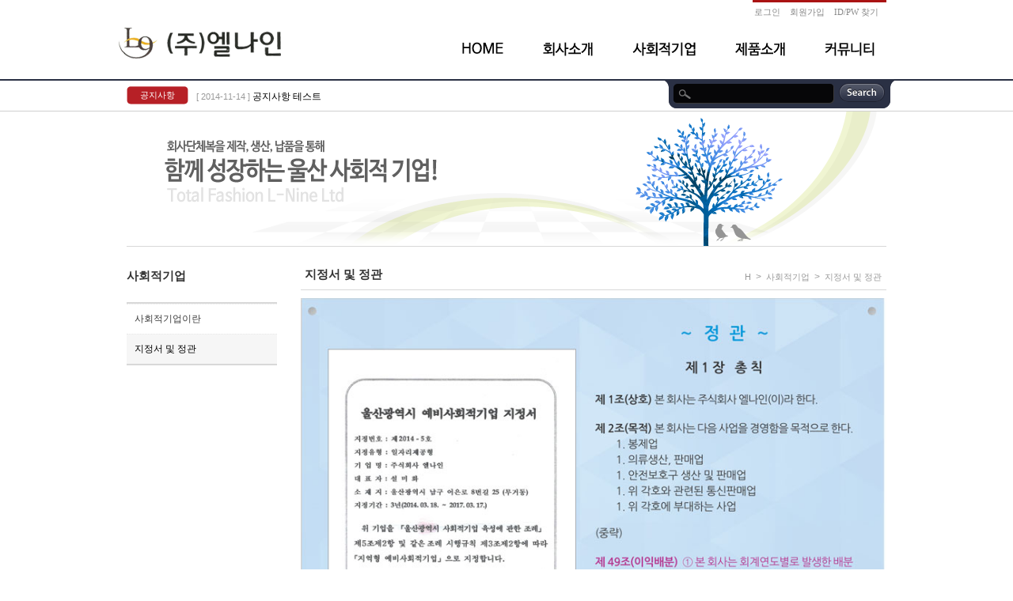

--- FILE ---
content_type: text/html; charset=UTF-8
request_url: http://lnine.co.kr/social_enterprise2
body_size: 3005
content:
<!DOCTYPE html>
<html lang="ko">
<head>
<!-- META -->
<meta charset="utf-8">
<meta name="Generator" content="XpressEngine">
<meta http-equiv="X-UA-Compatible" content="IE=edge">
<!-- TITLE -->
<title>지정서 및 정관</title>
<!-- CSS -->
<link rel="stylesheet" href="/common/css/xe.min.css?20221109135207" />
<link rel="stylesheet" href="/layouts/cronos_x/css/default.css?20141114174725" />
<link rel="stylesheet" href="/modules/editor/styles/ckeditor_light/style.css?20221109135302" />
<link rel="stylesheet" href="/widgets/content/skins/2sis_news/style.css?20141113183435" />
<!-- JS -->
<script>
var current_url = "http://lnine.co.kr/?mid=social_enterprise2";
var request_uri = "http://lnine.co.kr/";
var current_mid = "social_enterprise2";
var waiting_message = "서버에 요청 중입니다. 잠시만 기다려주세요.";
var ssl_actions = new Array();
var default_url = "http://lnine.co.kr/";
</script>
<!--[if lt IE 9]><script src="/common/js/jquery-1.x.min.js?20221109135207"></script>
<![endif]--><!--[if gte IE 9]><!--><script src="/common/js/jquery.min.js?20221109135208"></script>
<!--<![endif]--><script src="/common/js/x.min.js?20221109135208"></script>
<script src="/common/js/xe.min.js?20221109135208"></script>
<script src="/layouts/cronos_x/js/menu_downl.js?20141113183410"></script>
<script src="/widgets/content/skins/2sis_news/script.js?20141113183435"></script>
<!-- RSS -->
<!-- ICON -->


<link rel="canonical" href="http://lnine.co.kr/social_enterprise2/237" />
<meta property="og:locale" content="ko_KR" />
<meta property="og:type" content="article" />
<meta property="og:url" content="http://lnine.co.kr/social_enterprise2/237" />
<meta property="og:title" content="지정서 및 정관" />
<meta property="article:published_time" content="2014-12-13T13:54:33+09:00" />
<meta property="article:modified_time" content="2014-12-13T13:54:33+09:00" />
<meta property="og:image" content="http://lnine.co.kr/./files/attach/images/129/237/6d9ebd35160a2a1a5917d3842c2b07f9.jpg" />
<meta property="og:image:width" content="800" />
<meta property="og:image:height" content="626" />
<style type="text/css">
.top_logo{top:35px; left:px;}
.gnb li a:hover{border-bottom:0px solid #aa1313;}
</style><script>
//<![CDATA[
xe.current_lang = "ko";
xe.cmd_find = "찾기";
xe.cmd_cancel = "취소";
xe.cmd_confirm = "확인";
xe.msg_no_root = "루트는 선택 할 수 없습니다.";
xe.msg_no_shortcut = "바로가기는 선택 할 수 없습니다.";
xe.msg_select_menu = "대상 메뉴 선택";
//]]>
</script>
</head>
<body>
<div class="s_content">
	<div class="s_top">
	    <div class="s_top_area">
	        <div class="top_menu">
		    	<ul>
			        <li><a href="/index.php?mid=social_enterprise2&amp;act=dispMemberLoginForm">로그인</a></li>					<li><a href="/index.php?mid=social_enterprise2&amp;act=dispMemberSignUpForm">회원가입</a></li>					<li><a href="/index.php?mid=social_enterprise2&amp;act=dispMemberFindAccount">ID/PW 찾기</a></li>			        		            			        			        		        </ul>		        
		    			        
	            <ul >
	            	
	                	            </ul>	        </div>
			<div class="top_logo">
		        <a href="/main"><img src="http://lnine.co.kr/files/attach/images/152/82c9b431f57cfafb285ea842ee68746a.png" alt="logo" border="0" class="iePngFix" /></a>
        <a href="/main"></a>
			</div>
			 <div class="menulist">
	<div class="gnb">
		<ul>
			<li><a href="/main"><img src="/files/attach/menu_button/64/66.20141114160341.menu_normal_btn.png" onmouseout="this.src='/files/attach/menu_button/64/66.20141114160341.menu_normal_btn.png'" alt="home"   /></a>
															</li><li><a href="/info"><img src="/files/attach/menu_button/64/113.20141114160352.menu_normal_btn.png" onmouseout="this.src='/files/attach/menu_button/64/113.20141114160352.menu_normal_btn.png'" alt="회사소개"   /></a>
								<ul>
					<li><a href="/info">소개</a></li><li><a href="/equipment">장비소개</a></li><li><a href="/customer">주요거래처</a></li><li><a href="/map">찾아오시는길</a></li>				</ul>							</li><li class="active"><a href="/social_enterprise1"><img src="/files/attach/menu_button/64/114.20141114160403.menu_normal_btn.png" onmouseout="this.src='/files/attach/menu_button/64/114.20141114160403.menu_normal_btn.png'" alt="사회적기업"   /></a>
								<ul>
					<li><a href="/social_enterprise1">사회적기업이란</a></li><li class="active"><a href="/social_enterprise2">지정서 및 정관</a></li>				</ul>							</li><li><a href="/product"><img src="/files/attach/menu_button/64/115.20141114160414.menu_normal_btn.png" onmouseout="this.src='/files/attach/menu_button/64/115.20141114160414.menu_normal_btn.png'" alt="제품소개"   /></a>
								<ul>
					<li><a href="/index.php?mid=product&amp;category=153">단체복(하복)</a></li><li><a href="/index.php?mid=product&amp;category=154">단체복(동복)</a></li><li><a href="/index.php?mid=product&amp;category=155">T셔츠(긴팔)</a></li><li><a href="/index.php?mid=product&amp;category=156">T셔츠(반팔)</a></li><li><a href="/index.php?mid=product&amp;category=157">안전화</a></li><li><a href="/index.php?mid=product&amp;category=158">조끼</a></li><li><a href="/index.php?mid=product&amp;category=159">여사무복</a></li>				</ul>							</li><li><a href="/bbs_news"><img src="/files/attach/menu_button/64/116.20141114160425.menu_normal_btn.png" onmouseout="this.src='/files/attach/menu_button/64/116.20141114160425.menu_normal_btn.png'" alt="커뮤니티"   /></a>
								<ul>
					<li><a href="/bbs_news">공지사항</a></li><li><a href="/bbs_qna">Q&amp;A</a></li>				</ul>							</li>		</ul>
    </div>
</div>
	    </div>
		<div class="s_top_bottom">
			<div class="s_info_search">
								<div class="info1">
					공지사항				</div>				<div class="info">
																				<div class="xe-widget-wrapper " style=""><div style="*zoom:1;padding:0px 0px 0px 0px !important;"><div class="c_no">
	<ul>
	<li class="li0">
			<span class="regdate">[ 2014-11-14 ]</span>		<span class="title"><a href="/bbs_news/170">공지사항 테스트</a></span>		        	</li>	</ul>
</div>
<script type="text/javascript">
//<![CDATA[
xe.c2_speed = 5000;
//]]>
</script></div></div>
				</div>				<div class="search">
					<form action="http://lnine.co.kr/" method="post" class="search" ><input type="hidden" name="error_return_url" value="/social_enterprise2" />
		            		            <input type="hidden" name="mid" value="social_enterprise2" />
		            <input type="hidden" name="act" value="IS" />
		            <input type="hidden" name="search_target" value="title_content" />
		            <input name="is_keyword" type="text" class="iText" title="keyword" />
		            <input type="image" src="/layouts/cronos_x/img/search_btn.png" alt="검색" class="submit"/>
		         </form>
				</div>			</div>
		</div>
	</div>
	<div class="s_body_area">
	 	<div class="content_image">
			<a><img src="http://lnine.co.kr/files/attach/images/152/9753e961549575ac03b62a696385152d.png" alt="http://lnine.co.kr/files/attach/images/152/9753e961549575ac03b62a696385152d.png" class="iePngFix"></a>
	    </div>	    	     	    						<div class="content2">
			<div class="center_content">
			   				<div class="sub_title">
      <div class="sub_title2">지정서 및 정관</div>            <div class="sub_location">
		<ul>
			<li><a href="http://lnine.co.kr/">H</a></li>
			
								<li>><a href="/social_enterprise1" >사회적기업</a></li>
									
			
																		<li>><a href="/social_enterprise2">지정서 및 정관</a></li>							<!-- depth 3 -->
					
		</ul>
      </div>
  </div> 
	     		<!--BeforeDocument(237,4)--><div class="document_237_4 xe_content"><img src="http://lnine.ch2ch.kr/files/attach/images/129/237/6d9ebd35160a2a1a5917d3842c2b07f9.jpg" alt="2-2-a.jpg" width="800" height="626" style="" />
<p><br /></p></div><!--AfterDocument(237,4)-->			</div>
			<div class="content_side_left">
				<h2><a href="/social_enterprise1">사회적기업</a></h2>		      			     
			      <ul class="locNav">
			          <li><a href="/social_enterprise1">사회적기업이란</a>
			         			              			          			          			          </li><li class="active"><a href="/social_enterprise2">지정서 및 정관</a>
			         			              			          			          			          </li>			      </ul>			      
			</div>								</div>		<!--하단정보-->
<div class="bottom_info">
	<img src="/layouts/cronos_x/img/bottom_01.png" class="bottom_deco"/>
    <div class="logo">
      <a href="/main">(주)엘나인</a>       </div>
    <div class="copyright">
        <ul >
                    </ul>        상호명 : (주)엘나인 | 대표자 : | 사업자번호 : | e-mail : L9L9L@hanmail.net<br>
주소 : 울산광역시 남구 무거동 1213-1번지 2F<br/>        Copyright (c)lnine.co.kr All Right Reserved.<br/>                <h1 style="display:none">2sisstore</h1>
    </div>
    <img src="/layouts/cronos_x/img/bottom_04.png" class="bottom_deco_bottom"/>
</div>	</div>	
</div>
<!-- ETC -->
<div class="wfsr"></div>
<script src="/addons/autolink/autolink.js?20221109135204"></script></body>
</html>


--- FILE ---
content_type: text/css
request_url: http://lnine.co.kr/layouts/cronos_x/css/default.css?20141114174725
body_size: 5035
content:
@charset "utf-8";

html { overflow-y:scroll;}
body{margin:0;padding:0;}
img{border: 0;}
.s_content{position:relative; width: 100%;}
/*상단*/
.s_top{position: relative;width: 100%; height: 140px;}
.s_top_area{position:relative; width: 980px; margin: 0 auto; height: 100px;}
.top_logo{ position:absolute; top:18px; left:0px; }
/*상단메뉴*/
.top_menu{ position:absolute; top:0px; right:10px; height: 53px; border-top:3px solid #aa1313;}
.top_menu ul{list-style:none;margin:0;zoom:1; float:left; padding:5px 0;}
.top_menu ul:after{content:"";display:block;clear:both}
.top_menu li{float:left;list-style:none;padding-left:2px;position:relative;white-space:nowrap}
.top_menu li.first{padding:0;background:none}
.top_menu li a{float:left;padding:0 10px 0 0; color:#888; white-space:nowrap;text-decoration:none; font-size:11px;font-family: Dotum, Tahoma;}
.top_menu li a:hover,
.top_menu li a:active,
.top_menu li a:focus{ color:#333;}
.top_menu li.active a{font-weight:bold;color:#666;}

/*메인메뉴1.4*/
.gnb{position:absolute; top:48px;  right:0px; margin:0; padding:0; white-space:nowrap;z-index:91; }
.gnb ul{list-style:none;margin:0;padding:0;zoom:1}
.gnb ul:after{content:"";display:block;clear:both}
.gnb li{position:relative;float:left; display: block; margin: 0 20px;}
.gnb li.first{padding:0;background:none}
.gnb li a{float:left; text-decoration: none; color:#000; font-weight:bold; padding: 5px 5px 10px; white-space:nowrap;}
.gnb li a:hover{ color:#aa1313; border-bottom:2px solid #aa1313;}
.gnb ul ul{display:none;position:absolute;left:0;top:27px;padding:5px 0;background:#fff;border:1px solid #ddd; border-top:2px solid #aa1313;*z-index:91; margin: 0; width: 150px; }
.gnb li li{float:none;background:none;padding:0 5px;left:0;border-bottom:0px solid #ddd;text-decoration: none;margin: 0;}
.gnb li li a{float:left;display:block;padding:7px 15px !important;background:none !important;height:auto;font-weight:normal !important;text-decoration: none;white-space:nowrap; width: 110px;}
.gnb li li a:hover,
.gnb li li.active a{color:#fff; border:0px solid #aa1313; background-color:#aa1313 !important; }

.menulist{position:relative;float:right; width: 100%;}

/*공지사항_검색창*/
.s_top_bottom{width: 100%; height: 38px; bottom: 0; left: 0; margin: 0; position:relative;  border-top:2px solid #2a3044; border-bottom:1px solid #cfcfcf; z-index: 10; *z-index: -1;}
.s_info_search{position:relative;  width: 960px; margin: 0 auto; height: 23px; padding:5px 10px 12px 10px;}
.s_info_search .info1{float: left; padding:4px 0 0; background:url(../img/n_icon.png) no-repeat; width: 78px; height: 19px; color: #fff; text-align: center; font-size:11px;  margin-top:2px; }
.s_info_search .info{float: left; width: 500px; padding:2px 0 0;}
.s_info_search .search{position:absolute; top:0; right:0; background:url(../img/search_bg.png) no-repeat; width:291px; height:35px;}
.s_info_search .search .iText{position:relative;line-height:27px; border:0px; background:transparent; height:35px; margin-left:40px; width:165px; color: #fff;float:left; }
.s_info_search .search .submit{position:absolute;height:25px;width:59px; right:12px; top:3px; border:0px;}

/*본문*/
.s_body_area{position: relative; width: 980px; margin: 0 auto;*z-index: -1;}
.content_slider{position:relative; z-index: 1;*z-index: -1; padding: 0 10px; width: 960px; margin: 0 auto;}
.content2{position:relative; padding: 0 10px 10px; width: 960px; margin: 0 auto;/*1.1*/overflow:hidden;}
.content2:after{content:"";display:block;clear:both;}
.content_image{position:relative; border-bottom:2px solid #d8d8d8; width:960px; margin: 0 auto; height:170px; z-index: 1;*z-index: -1;}
.content_image2{position:relative; border-bottom:2px solid #d8d8d8; width:750px; height:170px; z-index: 1;*z-index: -1;}
.content_box{position:relative; width: 960px;}
.content_box:after{content:"";display:block;clear:both;}
.content_box1{width:289px; height: 197px; padding:10px; float: left; background:url(../img/main_box_01.png) no-repeat; overflow:hidden;}
.content_box1 p{*padding-top: 10px;}
.content_box2{ width:646px; height: 217px; float:right;}
.banner_box1{width:388px; height: 131px; padding:10px 5px; float:left; background:url(../img/main_box_02.png) no-repeat; margin-right: 6px; overflow:hidden;}
.banner_box1 p{*padding-top: 10px;}
.banner_box2{width:232px; height: 131px; padding:10px 5px; float:left; background:url(../img/main_box_03.png) no-repeat; overflow:hidden;}
.banner_box2 p{*padding-top: 10px;}
.logo_box{width:646px; height: 66px; padding:10px 10px 0; clear:both; background:url(../img/main_box_04.png) no-repeat; overflow:hidden;}
.logo_box img{padding:2px 0 0 2px; }

/*왼쪽+본문*/
.content_side_left{position:relative; float:left; width:190px; padding:13px 0 15px; *z-index:-1;}
.content_side_left h3{ font-size:13px; color: #333; font-weight:bold; border-bottom:1px solid #d7d7d7;padding-bottom: 10px;}
.center_content{position:relative; float:right; min-height:200px; width:740px; padding: 6px 0px 10px 0px;*z-index:-1;}
.center_content:after{content:"";display:block;clear:both}
.content_side_banner_left{padding-top:0; padding-bottom:20px; clear:left;}
/*세로형 2차메뉴*/
.content_side_left h2 a{display:block;font-size: 15px;text-decoration:none;color:#333!important; padding:0px 0 8px 0 !important;}
.locNav {padding:0;width:100%;margin:0;list-style:none;border-top:2px solid #d8d8d8;border-bottom:2px solid #d8d8d8;}
.locNav li{padding:0;vertical-align:top; display:inline;}
.locNav li a{padding:10px;display: inline-block;border-top:1px dotted #e8e8e8;color:#3e3e3e;position:relative;z-index:80;text-decoration:none;width:170px;}
.locNav li a:hover,
.locNav li.active a{color:#000; background-color:#f6f6f6;}
.locNav li .patch{padding-bottom: 0;}
.locNav li ul{position:relative;width:100%;padding:0;margin:0;overflow:hidden;color:#818181; background-color:#f6f6f6; }
.locNav li li{position:relative;top:-1px;width:100%;display:block;padding:0 5px; }
.locNav li li a{color: #818181 !important;border:none;background:none !important;}
.locNav li li a:hover{background:#FF372C; color:#000 !important;}
.locNav li.active li.active a{color: #333333 !important;font-weight:bold !important; background:#CCCCCC;}

/* 현재위치 */
.sub_title{position:relative; clear: both;}
.sub_title2{position:relative; height:28px; color:#333; font-size: 15px; font-weight:bold; border-bottom:1px solid #d8d8d8; margin-bottom:10px; padding:20px 20px 0px 5px;}
.sub_location { position: absolute; color:#999; height:22px; right:0px; top:25px;  }
.sub_location ul { float:right; margin:0; padding:0; list-style:none; overflow:hidden;}
.sub_location li { float:left; padding:0px;}
.sub_location li:last-child {background:none;  }
.sub_location a { color:#999; text-decoration:none; padding:5px 6px; font-size: 11px; }
.sub_location a:hover { color:#999;}

/*하단*/
.bottom_deco{position:absolute; width: 960px;top:-5px;left:0;}
.bottom_deco_bottom{position:absolute; width: 960px;bottom:-6px; left:0;}
.bottom_info{padding:20px 0;font-family:Dotum,sans-serif; position:relative; width: 960px; margin: 0 auto; background: url(../img/bottom_02.png) repeat-y right;}
.bottom_info:after{content:"";display:block;clear:both;}
.bottom_info .logo{position:relative; float:left; padding-left:20px;}
.bottom_info .logo a{ color:#999999; text-decoration:none; font-weight:bold; font-size:14px;}
.bottom_info .copyright{position:relative; float:left;color:#999999; font-size:11px; padding:0 0 0 50px; line-height:15px;}
.bottom_info .copyright ul{list-style:none;margin:0;zoom:1; padding:0;}
.bottom_info .copyright ul:after{content:"";display:block;clear:both}
.bottom_info .copyright li{float:left;list-style:none;position:relative;white-space:nowrap}
.bottom_info .copyright li.first{padding:0;background:none}
.bottom_info .copyright li a{float:left;padding:0 10px 5px 0; color:#888; white-space:nowrap;text-decoration:none;font-weight:bold;}
.bottom_info .copyright li a:hover,
.bottom_info .copyright li a:active,
.bottom_info .copyright li a:focus{ color:#666666;}
.bottom_info .copyright li.active a{font-weight:bold;color:#666;}

/*서브페이지*/
/*아이콘*/
.ico {background:url(../img/onr.png) no-repeat 0 0;display:block;text-indent:-9999px;overflow:hidden;}
.ico.arrow3 { width: 20px; height: 20px; background-position: -50px -700px; }
.ico.arrow2 { width: 8px; height: 11px; background-position:  -450px -700px; }
.ico.arrow { width: 18px; height: 18px; background-position: -450px -650px; }
.ico.tit { width: 22px; height: 24px; background-position: -450px -598px; }
.tbprev {width: 8px;height: 12px;background-position: 0 0;}
.tbnext {width: 8px;height: 12px;background-position: -50px 0;}
.msmail {width: 16px;height: 16px;background-position: -100px 0;}
.msnum {width: 16px;height: 16px;background-position: -150px 0;}
.mstw {width: 16px;height: 16px;background-position: -200px 0;}
.msvd, .msvd2 {width: 21px;height: 20px;background-position: -350px 0;}
.msvdon {width: 21px;height: 20px;background-position: -350px 0;}
.quote {width: 30px;height: 25px;background-position: -250px 0;}
.schbtn {width: 20px;height: 20px;background-position: -450px 0;}
.schclose {width: 16px;height: 16px;background-position: -400px 0;}
.schclose:hover { background-position: -399px -100px; }
.schclose2 {width: 16px;height: 16px;background-position: -250px -150px;}
.lk01 {width: 58px;height: 58px;background-position: 0px -800px;}/*예배와 말씀*/
.lk02 {width: 58px;height: 58px;background-position: -550px 0;}
.lk03 {width: 58px;height: 58px;background-position: -200px -800px;}/*온누리신문*/
.lk04 {width: 58px;height: 58px;background-position: 0px -900px;}/*행사모임*/
.lk05 {width: 58px;height: 58px;background-position: -200px -900px;}/*소셜타임라인*/
.idlk li a:hover .ico.lk01 { background-position: -100px -800px;}/*예배와 말씀*/
.idlk li a:hover .ico.lk03 { background-position: -300px -800px;}/*온누리신문*/
.idlk li a:hover .ico.lk04 { background-position: -100px -900px;}/*행사모임*/
.idlk li a:hover .ico.lk05 { background-position: -300px -900px;}/*소셜타임라인*/
.idbprev {width: 33px;height: 63px;background-position: -800px 0;}
.idbnext {width: 33px;height: 63px;background-position: -750px 0;}
.iblmprev {width: 13px;height: 20px;background-position: -850px 0;}
.iblmnext {width: 13px;height: 20px;background-position: -900px 0;}
.idxfb {width: 82px;height: 18px;background-position: 0 -50px}
.idxtw {width: 77px;height: 16px;background-position: -950px 0px;}
.ftsmico {width: 35px;height: 35px;background-position: -240px -50px;}
.ftsc01 {width: 40px;height: 40px;background-position: -300px -50px;}
.ftsc02 {width: 40px;height: 40px;background-position: -350px -50px;}/*푸터링크 트위터*/
.ftsc03 {width: 40px;height: 40px;background-position: -400px -50px;}
.ftsc04 {width: 40px;height: 40px;background-position: -450px -50px;}/*푸터링크 rss*/
.ftsc05 {width: 40px;height: 40px;background-position: -500px -50px;}/*푸터링크 이메일*/
.ftsc02:hover { background-position: -550px -50px; }/*푸터링크 트위터*/
.ftsc04:hover { background-position: -600px -50px; }
.ftsc05:hover { background-position: -650px -50px; }
.pnico04 {width: 150px;height: 150px;background-position: 0 -100px;}
.pnico05 {width: 150px;height: 150px;background-position: 0 -100px;}
.brhome {width: 18px;height: 18px;background-position: -200px -100px;}
.ttable {width: 12px;height: 12px;background-position: -258px -108px;}
.toggle {width: 21px;height: 21px;background-position: -300px -100px;}
.drdown {width: 39px;height: 14px;background-position: -537px -403px;}
.drdown2 {width: 11px;height: 9px;background-position: -200px -150px;}
.drdown3 {width: 25px;height: 20px;background-position: -950px -50px;}
.rtime {width: 18px;height: 18px;background-position: -550px -100px;}
.rlct {width: 18px;height: 18px;background-position: -600px -100px;}
.rmenu {width: 18px;height: 18px;background-position: -650px -100px;}
.rprice {width: 18px;height: 18px;background-position: -700px -100px;}
.prkico {width: 57px;height: 57px;background-position: -820px -100px;}
.ico-addr {width: 57px;height: 57px;background-position: -820px -200px;}
.ico-car {width: 57px;height: 57px;background-position: -820px -300px;}
.ico-bus { width: 57px; height: 57px; background-position: -750px -100px; }
.ico-subway { width: 57px; height: 57px; background-position: -750px -200px; }
.ico-shuttle { width: 57px; height: 57px; background-position: -750px -300px; }
.moksa-tweet { width: 20px; height: 17px; background-position: 0px -750px; float: left; }
.schmag {width: 22px;height: 22px;background-position: -300px -150px;}
.vdlist {width: 30px;height: 24px;background-position: -350px -150px;}
.vdmemo {width: 33px;height: 34px;background-position: -400px -200px;}
.vdwopen {width: 33px;height: 34px;background-position: -450px -150px;}
.vdtw {width: 34px;height: 34px;background-position: -500px -150px;}
.vdfb {width: 34px;height: 34px;background-position: -550px -150px;}
.vdlink {width: 34px;height: 34px;background-position: -600px -150px;}
.vdvote {width: 34px;height: 34px;background-position: -650px -150px;}
.vdtw:hover {width: 34px;height: 34px;background-position: -500px -200px;}
.vdfb:hover {width: 34px;height: 34px;background-position: -550px -200px;}
.vdlink:hover {width: 34px;height: 34px;background-position: -600px -200px;}
.vdvote:hover {width: 34px;height: 34px;background-position: -650px -200px;}
.vddate {width: 18px;height: 18px;background-position: -200px -200px;}
.vdtch {width: 18px;height: 18px;background-position: -250px -200px;}
.vdbib {width: 18px;height: 18px;background-position: -300px -200px;}
.vdvideo {width: 18px;height: 18px;background-position: -350px -200px;}
.vdbib2 {width: 21px;height: 25px;background-position: -200px -250px;}
.vdfaq {width: 23px;height: 21px;background-position: -250px -250px;}
.vdfaqmore {width: 10px;height: 21px;background-position: -300px -250px;}
.ttover {width: 15px;height: 8px;background-position: -350px -250px;}
.pumail {width: 35px;height: 35px;background-position: -400px -250px;}
.puprt {width: 35px;height: 35px;background-position: -450px -250px;}
.puclose {width: 20px;height: 20px;background-position: -500px -250px;}
.facility .tab_head li.header-tab-1 a { background-position: -200px -300px; }
.facility .tab_head li.header-tab-2 a { background-position: -200px -400px; }
.facility .tab_head li.header-tab-3 a { background-position: -200px -500px; }
.facility .tab_head li.header-tab-4 a { background-position: -200px -600px; }
.facility .tab_head li.header-tab-1.ui-tabs-active a { background-position: 0px -300px; }
.facility .tab_head li.header-tab-2.ui-tabs-active a { background-position: 0px -400px; }
.facility .tab_head li.header-tab-3.ui-tabs-active a { background-position: 0px -500px; }
.facility .tab_head li.header-tab-4.ui-tabs-active a { background-position: 0px -600px; }
.month { width: 151px; height: 150px; background-position: -750px -400px; }
.info-campus-church { width: 240px; height: 80px; background-position: -750px -600px; text-indent: 0px; padding: 17px 0px 0px 70px; }
.vision-church { width: 36px; height: 36px; background-position: -450px -500px; }
.cgntv { width: 36px; height: 36px; background-position: -500px -500px; }
.vision-village { width: 36px; height: 36px; background-position: -550px -500px; }
.vision-join { width: 36px; height: 36px; background-position: -600px -500px; }
.bracket-top { width: auto; height: 39px; margin: 0 auto; }
.ico.community { width: 16px; height: 16px; background-position: -600px -600px; }
.lm_bdst .btnplay.b01:hover .msvd {width: 21px;height: 20px;background-position: -300px 0;}
.lm_bdst .btnplay.b02:hover .msvd2 {width: 21px;height: 20px;background-position: -300px 0;}
.sub03 .cl04 a:hover i { background-position: -300px 0; }

/* 주차장 */
.prk {padding: 1.2%;}
.prk .tabprk { padding: 1.8%; background: #fff;border: 1px solid #dededc;border-radius: 5px; }
.prk2 {overflow: hidden;padding-bottom: 40px; margin-top: 36px; padding: 1.2%; }
.prk2 .ll {width: 99.9%; position: relative; margin-bottom: 24px; }
.prk2 .rr {width: 99.9%; position: relative;}
.prk2_box {background: #fff;border: 1px solid #dededc;border-radius: 3px;padding: 22px 30px;margin-left: 55px;}
.prk2_box h3 {font-size: 18px;font-weight: bold;padding-bottom: 10px; border-bottom: 1px solid #ececeb; }
.sub02-04-03 .prk2 { padding: 0px; }
.prk2.col2 .rr,
.prk2.col2 .ll {
	width: 48.5%;
	display: inline-block;
	vertical-align: top;
	zoom: 1; /* Fix for IE7 */
	*display: inline; /* Fix for IE7 */
}
.prk2.col2 .ll { margin-right: 18px; }
.prk2.col2 .rr .prk2_lst li:first-child { padding-top: 0px; }
.prk2.col2 .rr .prk2_lst { margin-bottom: 20px; }
.prk2.col2 .prk2_lst li { padding: 15px 0px 0px 10px; background-position: 0px 24px; line-height: 1.4; }

.prk2_lst { overflow: hidden; }
.prk2_lst li { padding: 5px 0 5px 10px; list-style-type: square; list-style-position: inside;}
.prk2_lst li p { padding-left: 14px; margin-top: 6px; line-height: 2; }
.prk2_box strong {font-weight: bold;}
.prk2_box > strong {font-weight: bold;padding-bottom: 10px;display: block;}
.sub02-04-01 .prk2_lst li p, .sub02-04-02 .prk2_lst li p { line-height: 1.8; }
/*오시는길 셔틀버스 글자*/
.sub02-04-01 .prk2_lst.sty1 li span, .sub02-04-01 .prk2_lst.sty1 li .row.sty1 span { display: block; text-indent: -8px; margin-left: 8px; }
.prk2 .ico {position: absolute;top:10px;left:0;}
.prk2 .icon-arrow-right { color: #0054a6; }
.prk2_box .row {
	margin-bottom: 17px;
	line-height: 1.4;
}
.prk2_box .row.sty1 { margin-top: 3px; line-height: 1.6; margin-bottom: 3px; }
.prk2_box .row.sty1 .col2 { margin: 0px; }
.prk2_box .row .col4 {
	width: 30%;
}
.prk2_box .col4.date {
	width: 8.5%;
	padding-left: 12px;
	background: url(./img/icons-small.png) -50px -93px no-repeat;
}
.prk2_box .description {
	margin-left: 23px;
	margin-top: 9px;
	line-height: 1.4;
}